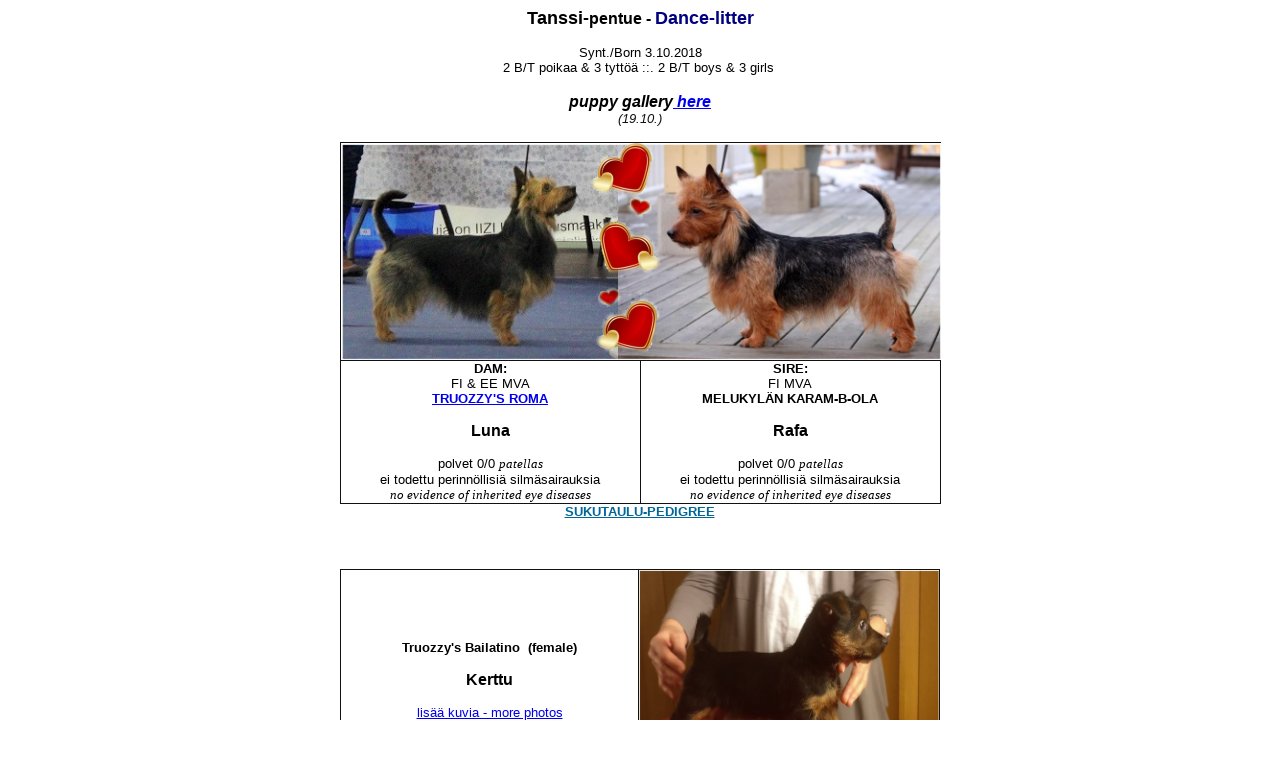

--- FILE ---
content_type: text/html
request_url: http://truozzys.com/dance_litter.htm
body_size: 7350
content:
<html>

<head>
<meta name="GENERATOR" content="Microsoft FrontPage 6.0">
<meta name="ProgId" content="FrontPage.Editor.Document">
<meta http-equiv="Content-Type" content="text/html; charset=windows-1252">
<title>Dance-Litter</title>
</head>

<body stylesrc="../artun kuvat.htm">

            <p align="center"><font face="Arial"><font size="4"><b>Tanssi-</b></font><b>pentue -
            <font size="4" color="#000080">Dance-litter</font></b></font></p>
            <p align="center"><font size="2" face="Arial">Synt./Born 
            3.10.2018</font><font size="2" face="Arial"><br>&nbsp;2 B/T poikaa &amp; 
			3 tyttöä ::. 2 B/T boys &amp; 3 girls &nbsp;<br>
			</font><font face="Arial"><i><br>
			<b>puppy gallery</b><a href="dance_litter_kuvat.htm"> <b>
            here</b></a><b>
            <br>
			</b><font color="#111111" size="2">(19.10.)</font></i></font></p>
			<div align="center">
              <center>
      <table border="1" cellpadding="0" cellspacing="0" style="border-width:0px; border-collapse: collapse" bordercolor="#111111" width="600" id="AutoNumber1">
        <tr>
          <td width="50%" colspan="2" style="border-left-color: #111111; border-left-width: 1px; border-right-color: #111111; border-right-width: 1px; border-top-color: #111111; border-top-width: 1px">
          <p align="center">
				<img border="0" src="images/pentuja/luna_rafa_2018.png" width="600" height="217"></p></td>
        </tr>
        <tr>
          <td width="25%" valign="bottom" style="border-left-color: #111111; border-right-style: solid; border-right-width: 1px; border-top-style: solid; border-top-width: 1px; border-bottom-style: solid; border-bottom-width: 1px">
            <p align="center"><font face="Arial" size="2"><b>DAM:</b><br>
            FI &amp; EE MVA<b> <br>
				<font color="#000000"><a href="c_roma.htm">TRUOZZY'S ROMA</a></font></b></font></p>
			<p align="center"><b><font face="Arial">Luna</font></b></p>
			<p align="center">
            <font face="Arial" size="2">polvet 0/0 </font><font size="2" face="Times New Roman"><i>patellas</i></font><font face="Arial" size="2"><br>
            ei todettu perinnöllisiä silmäsairauksia<br>
            </font><i><font size="2">no evidence of inherited eye diseases</font></i></td>
          <td width="25%" valign="bottom" style="border-left-style: solid; border-left-width: 1px; border-right-color: #111111; border-top-style: solid; border-top-width: 1px; border-bottom-style: solid; border-bottom-width: 1px">
            <p align="center"><font face="Arial" style="font-size: smaller"><b>
            SIRE:<br>
			</b>
            </font><font face="Arial" size="2">FI MVA<br>
				<b><font color="#000000">MELUKYLÄN KARAM-B-OLA</font></b></font></p>
			<p align="center"><b><font face="Arial">Rafa</font></b></p>
            <p align="center">
            <font face="Arial" size="2">polvet 0/0 </font><font size="2" face="Times New Roman"><i>patellas</i></font><font face="Arial" size="2"><br>
            ei todettu perinnöllisiä silmäsairauksia<br>
            </font><i><font size="2">no evidence of inherited eye diseases</font></i></td>
        </tr>
        <tr>
          <td width="50%" valign="bottom" colspan="2" style="border-style: none; border-width: medium">
				<p align="center"><b><font face="Arial" size="2">
				<a target="_blank" href="https://jalostus.kennelliitto.fi/frmSukutaulu.aspx?RekNoI=FI43857/14&ReknoE=FI25685/14">
				<font color="#006699">SUKUTAULU-PEDIGREE</font></a></font></b></td>
        </tr>
      </table>
              </center>
</div>
            <p align="center">&nbsp;</p>
            <div align="center">
              <center>
            <table border="1" cellpadding="0" cellspacing="0" style="border-collapse: collapse" bordercolor="#111111" width="600" id="AutoNumber5">
              <tr>
                <td width="51%">
            <p align="center">
            <b><font face="Arial" size="2">Truozzy's Bailatino&nbsp; (female)</font></b></p>
            <p align="center"><b><font face="Arial">Kerttu</font></b></p>
            <p align="center"><font face="Arial" size="2">
            <a href="d_bailatino_kuvat.htm">lisää kuvia - more photos</a></font></p>
                </td>
                <td width="50%">
                <img border="0" src="images/Dance_litter/bailando2.jpg" width="300" height="221"></td>
              </tr>
            </table>
              </center>
</div>
<p align="center">&nbsp;</p>
<div align="center">
  <center>
  <table border="1" cellpadding="0" cellspacing="0" style="border-collapse: collapse" bordercolor="#111111" width="600" id="AutoNumber6">
    <tr>
      <td width="50%">
            <p align="center">
            <b><font face="Arial" size="2">Truozzy's Rumbita&nbsp; (female)</font></b></p>
			<p align="center">
            <b><font face="Arial">Laila</font></b></p>
            <p align="center"><font face="Arial" size="2">
            <a href="d_rumbita_kuvat.htm">lisää kuvia - more photos</a></font></p>
            </td>
      <td width="50%">
      <img border="0" src="images/Dance_litter/6vk93.jpg" width="300" height="216"></td>
    </tr>
  </table>
  </center>
</div>
<p>&nbsp;</p>
<div align="center">
  <center>
  <table border="1" cellpadding="0" cellspacing="0" style="border-collapse: collapse" bordercolor="#111111" width="600" id="AutoNumber6">
    <tr>
      <td width="50%">
            <p align="center">
            <b><font face="Arial" size="2">Truozzy's&nbsp;Flamenco (female)</font></b></p>
            <p align="center"><b><font face="Arial">Fami</font></b></p>
            <p align="center"><font face="Arial" size="2">
            <a href="d_flaminco.htm">lisää kuvia - more photos</a></font></p>
            </td>
      <td width="50%">
      <img border="0" src="images/Dance_litter/6vk8.jpg" width="300" height="240"></td>
    </tr>
  </table>
  </center>
</div>
<p>&nbsp;</p>
<div align="center">
  <center>
  <table border="1" cellpadding="0" cellspacing="0" style="border-collapse: collapse" bordercolor="#111111" width="600" id="AutoNumber6" height="81">
    <tr>
      <td width="50%" height="81">
            <p align="center">
            <b><font face="Arial" size="2">Truozzy's&nbsp;C-Walk (male)</font></b></p>
            <p align="center"><b><font face="Arial">Jedi</font></b></p>
			<p align="center"><font face="Arial" size="2">
            <a href="d_c_walk_kuvat.htm">lisää kuvia - more photos</a></font></p>
            </td>
      <td width="50%" height="81">
      <img border="0" src="images/Dance_litter/6vk1.jpg" width="300" height="226"></td>
    </tr>
  </table>
  <p>&nbsp;</p>
  <table border="1" cellpadding="0" cellspacing="0" style="border-collapse: collapse" bordercolor="#111111" width="600" id="AutoNumber7" height="81">
    <tr>
      <td width="50%" height="81">
            <p align="center">
            <b><font face="Arial" size="2">Truozzy's&nbsp;Dog-Dance (male)</font></b></p>
            <p align="center"><b><font face="Arial">Toivo</font></b></p>
			<p align="center"><font face="Arial" size="2">
            <a href="d_dog_dance_kuvat.htm">lisää kuvia - more photos</a></font></p>
            </td>
      <td width="50%" height="81">
      <img border="0" src="images/Dance_litter/6vk4.jpg" width="300" height="226"></td>
    </tr>
  </table>
  </center>
</div>

</body>

</html>